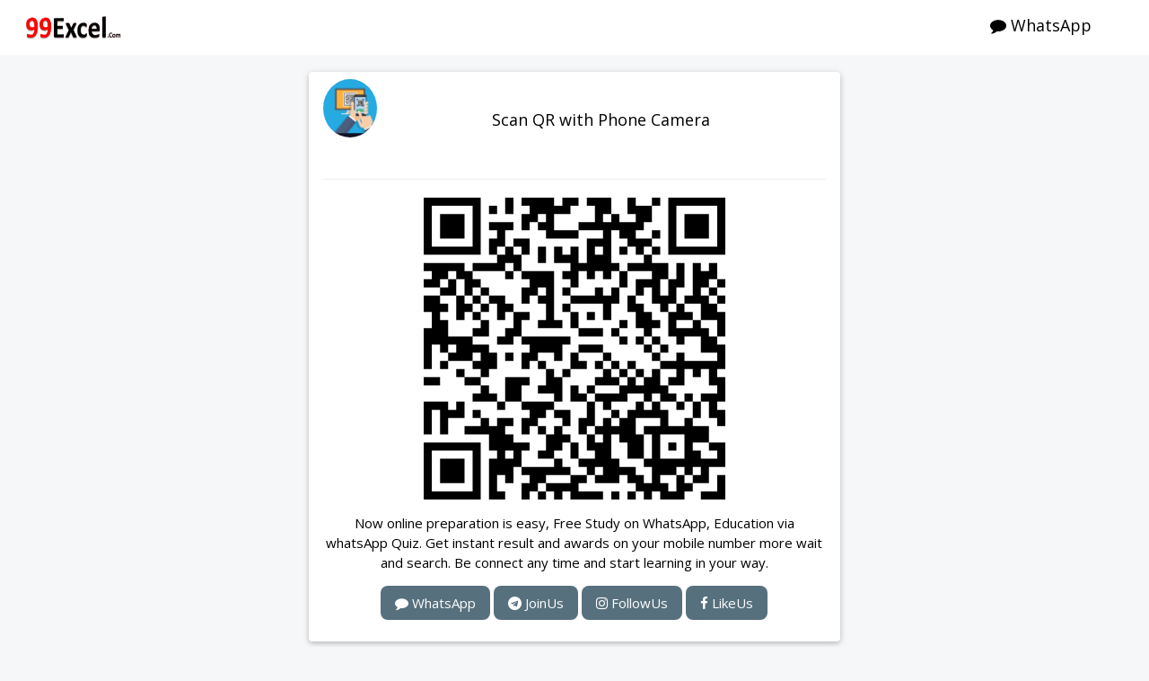

--- FILE ---
content_type: text/html; charset=UTF-8
request_url: https://99excel.com/bot/
body_size: 10295
content:
<!DOCTYPE html>
<head>
<html xmlns="https://www.w3.org/1999/xhtml" dir="ltr" lang="en">
<meta charset="UTF-8">
<meta name="viewport" content="width=device-width, initial-scale=1">
<title> WhatsApp Chatbot in Excel | WhatsApp Quiz | 99Excel.Com </title>
<meta name="description" content="Excel WhatsApp Chatbot is free but in Excel and available for everyone for auto reply and online education quiz." />
<meta name="keywords" content="Excel WhatsApp, Chatbot, free bot in Excel, bot available, auto reply, online education quiz, whastApp quiz." />
<link rel="shortcut icon" href="https://99excel.com/download/images/favicon.png" />
<link rel="stylesheet" href="https://www.w3schools.com/w3css/4/w3.css">
<link rel="stylesheet" href="https://www.w3schools.com/lib/w3-theme-blue-grey.css">
<link rel='stylesheet' href='https://fonts.googleapis.com/css?family=Open+Sans'>
<link rel="stylesheet" href="https://cdnjs.cloudflare.com/ajax/libs/font-awesome/4.7.0/css/font-awesome.min.css">
<style>
html, body, h1, h2, h3, h4, h5 {font-family: "Open Sans", sans-serif}
</style>

</head>
<body class="w3-theme-l5">

<!-- Navbar -->
<div class="w3-top">
 <div class="w3-bar w3-white w3-left-align w3-large">
  <a href="https://99excel.com" class="w3-bar-item w3-button w3-padding-large w3-hover-white w3-white"> <img src="/images/ourboglogo.png" class="" style="height:37px;width:115px" alt="logo"> </a>
  <a href="#" class="w3-bar-item w3-button w3-hide-small w3-right w3-padding-large w3-hover-white" title="My Account">
    <a href="https://api.whatsapp.com/send?phone=918766243879&text=Hello&source=0&data=2&app_absent=0"> <span style="padding-top:15px" class=" w3-right w3-margin-right  w3-hover-text-green"> <i class="fa fa-comment"> </i> WhatsApp</span>  </a>
  </a>
 </div>
</div>






<!-- Page Container -->
<div class="w3-container w3-content" style="max-width:1400px;margin-top:80px">    
  <!-- The Grid -->
  <div class="w3-row">
      
      
      
      
    <!-- Left Column -->
    <div class="w3-col m3 w3-hide-small">
      <!-- div1 left-->
      <div class=" w3-round ">
        <div class="w3-container">
         
         <script async src="https://pagead2.googlesyndication.com/pagead/js/adsbygoogle.js"></script>
        <!-- Ads for ChatbotExcel -->
        <ins class="adsbygoogle"
             style="display:block"
             data-ad-client="ca-pub-5832175686501071"
             data-ad-slot="9387713976"
             data-ad-format="auto"
             data-full-width-responsive="true"></ins>
        <script>
             (adsbygoogle = window.adsbygoogle || []).push({});
        </script>
         
         
        </div>
      </div>
      <br>
      
      
       <!-- div2 left -->
      <div class=" w3-round ">
        <div class="w3-container">
         
         <script async src="https://pagead2.googlesyndication.com/pagead/js/adsbygoogle.js"></script>
        <!-- Ads for ChatbotExcel -->
        <ins class="adsbygoogle"
             style="display:block"
             data-ad-client="ca-pub-5832175686501071"
             data-ad-slot="9387713976"
             data-ad-format="auto"
             data-full-width-responsive="true"></ins>
        <script>
             (adsbygoogle = window.adsbygoogle || []).push({});
        </script>
         
         
        </div>
      </div>
      <br>
      
    
    <!-- End Left Column -->
    </div>
    
    
    
    
    
    
    
    
    
    
    
    
    
    
    
    
    
    
    <!-- Middle Column -->
    <div class="w3-col m6">
    
      <div class="w3-row-padding">
        <div class="w3-col m12">
          <div class="w3-card w3-round w3-white">
            <div class="w3-container w3-padding w3-center">
                        <img src="mobile-scan.jpg" alt="scan code" class="w3-left w3-circle " style="width:60px">
                         <br><h5 class="w3-center">Scan QR with Phone Camera</h5><br>
                        <hr class="w3-clear">
                        <img src="SCAN1.svg" style="width:60%" class="w3-center">
                        <p>Now online preparation is easy, Free Study on WhatsApp, Education via whatsApp Quiz. Get instant result and awards on your mobile number more wait and search. Be connect any time and start learning in your way.</p>
                        <button type="button" class="w3-button w3-theme-d1 w3-margin-bottom w3-round-large"> <a href="https://api.whatsapp.com/send?phone=918766243879&text=Hello&source=0&data=2&app_absent=0" style="text-decoration:none;"> <i class="fa fa-comment"></i> WhatsApp </a></button> 
                        <button type="button" class="w3-button w3-theme-d1 w3-margin-bottom w3-round-large"> <a href="https://t.me/ExcelSoftwares" style="text-decoration:none;"> <i class="fa fa-telegram"></i> JoinUs </a> </button> 
                        <button type="button" class="w3-button w3-theme-d1 w3-margin-bottom w3-round-large"> <a href="https://www.instagram.com/akumar0808/" style="text-decoration:none;"> <i class="fa fa-instagram"></i> FollowUs </a> </button>
                        <button type="button" class="w3-button w3-theme-d1 w3-margin-bottom w3-round-large"> <a href="https://www.facebook.com/99excelApps" style="text-decoration:none;"> <i class="fa fa-facebook"></i> LikeUs </a> </button> 
                      
            </div>
          </div>
        </div>
      </div>
<br>





      <div class="w3-row-padding w3-theme-l5">
        <div class="w3-col m12">
          <div class="w3-round w3-center w3-hide-small">
           <iframe width="600" height="450" src="https://www.youtube.com/embed/hNDhCjTlH1c" frameborder="0" allow="accelerometer; autoplay; encrypted-media; gyroscope; picture-in-picture" allowfullscreen></iframe>
          </div>
          
          
            <div class="w3-round w3-center w3-hide-large w3-hide-medium">
           <iframe width="350" height="300" src="https://www.youtube.com/embed/hNDhCjTlH1c" frameborder="0" allow="accelerometer; autoplay; encrypted-media; gyroscope; picture-in-picture" allowfullscreen></iframe>
          </div>
          
        </div>
      </div>
<br>


      <div class="w3-row-padding w3-theme-l5">
        <div class="w3-col m12">
          <div class="w3-round w3-center w3-hide-small">
           <iframe width="600" height="450" src="https://www.youtube.com/embed/Ob6wQml0LEU" frameborder="0" allow="accelerometer; autoplay; encrypted-media; gyroscope; picture-in-picture" allowfullscreen></iframe>
          </div>
          
          
            <div class="w3-round w3-center w3-hide-large w3-hide-medium">
           <iframe width="350" height="300" src="https://www.youtube.com/embed/Ob6wQml0LEU" frameborder="0" allow="accelerometer; autoplay; encrypted-media; gyroscope; picture-in-picture" allowfullscreen></iframe>
          </div>
          
        </div>
      </div>
<br>


    <!-- End Middle Column -->
    </div>
    
    
    
    
    <!-- Right Column -->
    <div class="w3-col m3">
      <div class=" w3-round  w3-center">
        <div class="w3-container">

            <script async src="https://pagead2.googlesyndication.com/pagead/js/adsbygoogle.js"></script>
            <!-- Ads for ChatbotExcel -->
            <ins class="adsbygoogle"
                 style="display:block"
                 data-ad-client="ca-pub-5832175686501071"
                 data-ad-slot="9387713976"
                 data-ad-format="auto"
                 data-full-width-responsive="true"></ins>
            <script>
                 (adsbygoogle = window.adsbygoogle || []).push({});
            </script>



        </div>
      </div>
      <br>
      
      
      
      
      <div class=" w3-round  w3-center">
        <div class="w3-container">


            <script async src="https://pagead2.googlesyndication.com/pagead/js/adsbygoogle.js"></script>
            <!-- Ads for ChatbotExcel -->
            <ins class="adsbygoogle"
                 style="display:block"
                 data-ad-client="ca-pub-5832175686501071"
                 data-ad-slot="9387713976"
                 data-ad-format="auto"
                 data-full-width-responsive="true"></ins>
            <script>
                 (adsbygoogle = window.adsbygoogle || []).push({});
            </script>


        </div>
      </div>
      <br>
      
      
      <div class=" w3-round w3-white w3-padding-16 w3-center">
        
        <script async src="https://pagead2.googlesyndication.com/pagead/js/adsbygoogle.js"></script>
        <!-- Ads for ChatbotExcel -->
        <ins class="adsbygoogle"
             style="display:block"
             data-ad-client="ca-pub-5832175686501071"
             data-ad-slot="9387713976"
             data-ad-format="auto"
             data-full-width-responsive="true"></ins>
        <script>
             (adsbygoogle = window.adsbygoogle || []).push({});
        </script>
        
        
      </div>
      <br>
      
      
      <div class=" w3-round w3-white w3-padding-32 w3-center">
        
      <script async src="https://pagead2.googlesyndication.com/pagead/js/adsbygoogle.js"></script>
        <!-- Ads for ChatbotExcel -->
        <ins class="adsbygoogle"
             style="display:block"
             data-ad-client="ca-pub-5832175686501071"
             data-ad-slot="9387713976"
             data-ad-format="auto"
             data-full-width-responsive="true"></ins>
        <script>
             (adsbygoogle = window.adsbygoogle || []).push({});
        </script>  
        
        
      </div>
      
    <!-- End Right Column -->
    </div>
    
  <!-- End Grid -->
  </div>
  
<!-- End Page Container -->
</div>
<br>

















<!-- Footer -->
<footer class="w3-container w3-light-grey w3-text-grey w3-border-top w3-border-light-white">
 <h6 class="" align="center"> &copy; 2007<script>new Date().getFullYear()>2010&&document.write("-"+new Date().getFullYear());</script> 99Excel.Com</h6> 
</footer>



</body>
</html> 


--- FILE ---
content_type: text/html; charset=utf-8
request_url: https://www.google.com/recaptcha/api2/aframe
body_size: 268
content:
<!DOCTYPE HTML><html><head><meta http-equiv="content-type" content="text/html; charset=UTF-8"></head><body><script nonce="JTnaA7M7-qfX65zABOt3Fg">/** Anti-fraud and anti-abuse applications only. See google.com/recaptcha */ try{var clients={'sodar':'https://pagead2.googlesyndication.com/pagead/sodar?'};window.addEventListener("message",function(a){try{if(a.source===window.parent){var b=JSON.parse(a.data);var c=clients[b['id']];if(c){var d=document.createElement('img');d.src=c+b['params']+'&rc='+(localStorage.getItem("rc::a")?sessionStorage.getItem("rc::b"):"");window.document.body.appendChild(d);sessionStorage.setItem("rc::e",parseInt(sessionStorage.getItem("rc::e")||0)+1);localStorage.setItem("rc::h",'1764995391114');}}}catch(b){}});window.parent.postMessage("_grecaptcha_ready", "*");}catch(b){}</script></body></html>

--- FILE ---
content_type: image/svg+xml
request_url: https://99excel.com/bot/SCAN1.svg
body_size: 18647
content:
<?xml version="1.0" standalone="no"?>
<svg xmlns="http://www.w3.org/2000/svg" version="1.1" width="222" height="222">
	<!-- Created with https://api.qrserver.com (QR Code API, see goQR.me/api for information) -->
	<title>QR Code</title>
	<desc>https://api.whatsapp.com/send?phone=918766243879&amp;text=Quiz&amp;source=0&amp;data=2&amp;app_absent=0</desc>
	<rect style="fill:rgb(255, 255, 255);fill-opacity:1" x="0" y="0" width="222" height="222" />
	<g id="elements">
		<path style="fill:rgb(0, 0, 0)" d="M 0,0 l 6,0 0,6 -6,0 z M 6,0 l 6,0 0,6 -6,0 z M 12,0 l 6,0 0,6 -6,0 z M 18,0 l 6,0 0,6 -6,0 z M 24,0 l 6,0 0,6 -6,0 z M 30,0 l 6,0 0,6 -6,0 z M 36,0 l 6,0 0,6 -6,0 z M 60,0 l 6,0 0,6 -6,0 z M 72,0 l 6,0 0,6 -6,0 z M 78,0 l 6,0 0,6 -6,0 z M 84,0 l 6,0 0,6 -6,0 z M 90,0 l 6,0 0,6 -6,0 z M 102,0 l 6,0 0,6 -6,0 z M 108,0 l 6,0 0,6 -6,0 z M 120,0 l 6,0 0,6 -6,0 z M 126,0 l 6,0 0,6 -6,0 z M 132,0 l 6,0 0,6 -6,0 z M 150,0 l 6,0 0,6 -6,0 z M 168,0 l 6,0 0,6 -6,0 z M 180,0 l 6,0 0,6 -6,0 z M 186,0 l 6,0 0,6 -6,0 z M 192,0 l 6,0 0,6 -6,0 z M 198,0 l 6,0 0,6 -6,0 z M 204,0 l 6,0 0,6 -6,0 z M 210,0 l 6,0 0,6 -6,0 z M 216,0 l 6,0 0,6 -6,0 z M 0,6 l 6,0 0,6 -6,0 z M 36,6 l 6,0 0,6 -6,0 z M 48,6 l 6,0 0,6 -6,0 z M 60,6 l 6,0 0,6 -6,0 z M 78,6 l 6,0 0,6 -6,0 z M 84,6 l 6,0 0,6 -6,0 z M 90,6 l 6,0 0,6 -6,0 z M 96,6 l 6,0 0,6 -6,0 z M 102,6 l 6,0 0,6 -6,0 z M 126,6 l 6,0 0,6 -6,0 z M 132,6 l 6,0 0,6 -6,0 z M 150,6 l 6,0 0,6 -6,0 z M 156,6 l 6,0 0,6 -6,0 z M 162,6 l 6,0 0,6 -6,0 z M 180,6 l 6,0 0,6 -6,0 z M 216,6 l 6,0 0,6 -6,0 z M 0,12 l 6,0 0,6 -6,0 z M 12,12 l 6,0 0,6 -6,0 z M 18,12 l 6,0 0,6 -6,0 z M 24,12 l 6,0 0,6 -6,0 z M 36,12 l 6,0 0,6 -6,0 z M 72,12 l 6,0 0,6 -6,0 z M 78,12 l 6,0 0,6 -6,0 z M 90,12 l 6,0 0,6 -6,0 z M 126,12 l 6,0 0,6 -6,0 z M 138,12 l 6,0 0,6 -6,0 z M 156,12 l 6,0 0,6 -6,0 z M 162,12 l 6,0 0,6 -6,0 z M 180,12 l 6,0 0,6 -6,0 z M 192,12 l 6,0 0,6 -6,0 z M 198,12 l 6,0 0,6 -6,0 z M 204,12 l 6,0 0,6 -6,0 z M 216,12 l 6,0 0,6 -6,0 z M 0,18 l 6,0 0,6 -6,0 z M 12,18 l 6,0 0,6 -6,0 z M 18,18 l 6,0 0,6 -6,0 z M 24,18 l 6,0 0,6 -6,0 z M 36,18 l 6,0 0,6 -6,0 z M 48,18 l 6,0 0,6 -6,0 z M 54,18 l 6,0 0,6 -6,0 z M 60,18 l 6,0 0,6 -6,0 z M 72,18 l 6,0 0,6 -6,0 z M 84,18 l 6,0 0,6 -6,0 z M 90,18 l 6,0 0,6 -6,0 z M 114,18 l 6,0 0,6 -6,0 z M 120,18 l 6,0 0,6 -6,0 z M 126,18 l 6,0 0,6 -6,0 z M 132,18 l 6,0 0,6 -6,0 z M 138,18 l 6,0 0,6 -6,0 z M 144,18 l 6,0 0,6 -6,0 z M 150,18 l 6,0 0,6 -6,0 z M 156,18 l 6,0 0,6 -6,0 z M 180,18 l 6,0 0,6 -6,0 z M 192,18 l 6,0 0,6 -6,0 z M 198,18 l 6,0 0,6 -6,0 z M 204,18 l 6,0 0,6 -6,0 z M 216,18 l 6,0 0,6 -6,0 z M 0,24 l 6,0 0,6 -6,0 z M 12,24 l 6,0 0,6 -6,0 z M 18,24 l 6,0 0,6 -6,0 z M 24,24 l 6,0 0,6 -6,0 z M 36,24 l 6,0 0,6 -6,0 z M 54,24 l 6,0 0,6 -6,0 z M 90,24 l 6,0 0,6 -6,0 z M 96,24 l 6,0 0,6 -6,0 z M 102,24 l 6,0 0,6 -6,0 z M 108,24 l 6,0 0,6 -6,0 z M 132,24 l 6,0 0,6 -6,0 z M 144,24 l 6,0 0,6 -6,0 z M 150,24 l 6,0 0,6 -6,0 z M 168,24 l 6,0 0,6 -6,0 z M 180,24 l 6,0 0,6 -6,0 z M 192,24 l 6,0 0,6 -6,0 z M 198,24 l 6,0 0,6 -6,0 z M 204,24 l 6,0 0,6 -6,0 z M 216,24 l 6,0 0,6 -6,0 z M 0,30 l 6,0 0,6 -6,0 z M 36,30 l 6,0 0,6 -6,0 z M 48,30 l 6,0 0,6 -6,0 z M 54,30 l 6,0 0,6 -6,0 z M 66,30 l 6,0 0,6 -6,0 z M 72,30 l 6,0 0,6 -6,0 z M 120,30 l 6,0 0,6 -6,0 z M 126,30 l 6,0 0,6 -6,0 z M 132,30 l 6,0 0,6 -6,0 z M 150,30 l 6,0 0,6 -6,0 z M 156,30 l 6,0 0,6 -6,0 z M 162,30 l 6,0 0,6 -6,0 z M 180,30 l 6,0 0,6 -6,0 z M 216,30 l 6,0 0,6 -6,0 z M 0,36 l 6,0 0,6 -6,0 z M 6,36 l 6,0 0,6 -6,0 z M 12,36 l 6,0 0,6 -6,0 z M 18,36 l 6,0 0,6 -6,0 z M 24,36 l 6,0 0,6 -6,0 z M 30,36 l 6,0 0,6 -6,0 z M 36,36 l 6,0 0,6 -6,0 z M 48,36 l 6,0 0,6 -6,0 z M 60,36 l 6,0 0,6 -6,0 z M 72,36 l 6,0 0,6 -6,0 z M 84,36 l 6,0 0,6 -6,0 z M 96,36 l 6,0 0,6 -6,0 z M 108,36 l 6,0 0,6 -6,0 z M 120,36 l 6,0 0,6 -6,0 z M 132,36 l 6,0 0,6 -6,0 z M 144,36 l 6,0 0,6 -6,0 z M 156,36 l 6,0 0,6 -6,0 z M 168,36 l 6,0 0,6 -6,0 z M 180,36 l 6,0 0,6 -6,0 z M 186,36 l 6,0 0,6 -6,0 z M 192,36 l 6,0 0,6 -6,0 z M 198,36 l 6,0 0,6 -6,0 z M 204,36 l 6,0 0,6 -6,0 z M 210,36 l 6,0 0,6 -6,0 z M 216,36 l 6,0 0,6 -6,0 z M 54,42 l 6,0 0,6 -6,0 z M 60,42 l 6,0 0,6 -6,0 z M 66,42 l 6,0 0,6 -6,0 z M 84,42 l 6,0 0,6 -6,0 z M 96,42 l 6,0 0,6 -6,0 z M 102,42 l 6,0 0,6 -6,0 z M 108,42 l 6,0 0,6 -6,0 z M 120,42 l 6,0 0,6 -6,0 z M 126,42 l 6,0 0,6 -6,0 z M 132,42 l 6,0 0,6 -6,0 z M 162,42 l 6,0 0,6 -6,0 z M 0,48 l 6,0 0,6 -6,0 z M 6,48 l 6,0 0,6 -6,0 z M 12,48 l 6,0 0,6 -6,0 z M 18,48 l 6,0 0,6 -6,0 z M 24,48 l 6,0 0,6 -6,0 z M 36,48 l 6,0 0,6 -6,0 z M 42,48 l 6,0 0,6 -6,0 z M 48,48 l 6,0 0,6 -6,0 z M 54,48 l 6,0 0,6 -6,0 z M 66,48 l 6,0 0,6 -6,0 z M 108,48 l 6,0 0,6 -6,0 z M 114,48 l 6,0 0,6 -6,0 z M 120,48 l 6,0 0,6 -6,0 z M 126,48 l 6,0 0,6 -6,0 z M 132,48 l 6,0 0,6 -6,0 z M 138,48 l 6,0 0,6 -6,0 z M 150,48 l 6,0 0,6 -6,0 z M 156,48 l 6,0 0,6 -6,0 z M 162,48 l 6,0 0,6 -6,0 z M 168,48 l 6,0 0,6 -6,0 z M 174,48 l 6,0 0,6 -6,0 z M 186,48 l 6,0 0,6 -6,0 z M 198,48 l 6,0 0,6 -6,0 z M 210,48 l 6,0 0,6 -6,0 z M 6,54 l 6,0 0,6 -6,0 z M 12,54 l 6,0 0,6 -6,0 z M 24,54 l 6,0 0,6 -6,0 z M 30,54 l 6,0 0,6 -6,0 z M 60,54 l 6,0 0,6 -6,0 z M 72,54 l 6,0 0,6 -6,0 z M 78,54 l 6,0 0,6 -6,0 z M 84,54 l 6,0 0,6 -6,0 z M 90,54 l 6,0 0,6 -6,0 z M 102,54 l 6,0 0,6 -6,0 z M 108,54 l 6,0 0,6 -6,0 z M 120,54 l 6,0 0,6 -6,0 z M 132,54 l 6,0 0,6 -6,0 z M 144,54 l 6,0 0,6 -6,0 z M 168,54 l 6,0 0,6 -6,0 z M 174,54 l 6,0 0,6 -6,0 z M 186,54 l 6,0 0,6 -6,0 z M 198,54 l 6,0 0,6 -6,0 z M 204,54 l 6,0 0,6 -6,0 z M 210,54 l 6,0 0,6 -6,0 z M 0,60 l 6,0 0,6 -6,0 z M 6,60 l 6,0 0,6 -6,0 z M 18,60 l 6,0 0,6 -6,0 z M 30,60 l 6,0 0,6 -6,0 z M 36,60 l 6,0 0,6 -6,0 z M 78,60 l 6,0 0,6 -6,0 z M 84,60 l 6,0 0,6 -6,0 z M 90,60 l 6,0 0,6 -6,0 z M 108,60 l 6,0 0,6 -6,0 z M 144,60 l 6,0 0,6 -6,0 z M 156,60 l 6,0 0,6 -6,0 z M 162,60 l 6,0 0,6 -6,0 z M 168,60 l 6,0 0,6 -6,0 z M 180,60 l 6,0 0,6 -6,0 z M 186,60 l 6,0 0,6 -6,0 z M 198,60 l 6,0 0,6 -6,0 z M 204,60 l 6,0 0,6 -6,0 z M 216,60 l 6,0 0,6 -6,0 z M 12,66 l 6,0 0,6 -6,0 z M 18,66 l 6,0 0,6 -6,0 z M 30,66 l 6,0 0,6 -6,0 z M 42,66 l 6,0 0,6 -6,0 z M 72,66 l 6,0 0,6 -6,0 z M 78,66 l 6,0 0,6 -6,0 z M 90,66 l 6,0 0,6 -6,0 z M 102,66 l 6,0 0,6 -6,0 z M 126,66 l 6,0 0,6 -6,0 z M 138,66 l 6,0 0,6 -6,0 z M 156,66 l 6,0 0,6 -6,0 z M 168,66 l 6,0 0,6 -6,0 z M 180,66 l 6,0 0,6 -6,0 z M 198,66 l 6,0 0,6 -6,0 z M 210,66 l 6,0 0,6 -6,0 z M 0,72 l 6,0 0,6 -6,0 z M 6,72 l 6,0 0,6 -6,0 z M 24,72 l 6,0 0,6 -6,0 z M 36,72 l 6,0 0,6 -6,0 z M 48,72 l 6,0 0,6 -6,0 z M 54,72 l 6,0 0,6 -6,0 z M 72,72 l 6,0 0,6 -6,0 z M 84,72 l 6,0 0,6 -6,0 z M 90,72 l 6,0 0,6 -6,0 z M 108,72 l 6,0 0,6 -6,0 z M 114,72 l 6,0 0,6 -6,0 z M 120,72 l 6,0 0,6 -6,0 z M 126,72 l 6,0 0,6 -6,0 z M 132,72 l 6,0 0,6 -6,0 z M 138,72 l 6,0 0,6 -6,0 z M 150,72 l 6,0 0,6 -6,0 z M 168,72 l 6,0 0,6 -6,0 z M 174,72 l 6,0 0,6 -6,0 z M 180,72 l 6,0 0,6 -6,0 z M 192,72 l 6,0 0,6 -6,0 z M 198,72 l 6,0 0,6 -6,0 z M 204,72 l 6,0 0,6 -6,0 z M 216,72 l 6,0 0,6 -6,0 z M 0,78 l 6,0 0,6 -6,0 z M 6,78 l 6,0 0,6 -6,0 z M 12,78 l 6,0 0,6 -6,0 z M 24,78 l 6,0 0,6 -6,0 z M 30,78 l 6,0 0,6 -6,0 z M 42,78 l 6,0 0,6 -6,0 z M 54,78 l 6,0 0,6 -6,0 z M 60,78 l 6,0 0,6 -6,0 z M 90,78 l 6,0 0,6 -6,0 z M 102,78 l 6,0 0,6 -6,0 z M 132,78 l 6,0 0,6 -6,0 z M 150,78 l 6,0 0,6 -6,0 z M 156,78 l 6,0 0,6 -6,0 z M 174,78 l 6,0 0,6 -6,0 z M 186,78 l 6,0 0,6 -6,0 z M 204,78 l 6,0 0,6 -6,0 z M 210,78 l 6,0 0,6 -6,0 z M 6,84 l 6,0 0,6 -6,0 z M 24,84 l 6,0 0,6 -6,0 z M 36,84 l 6,0 0,6 -6,0 z M 54,84 l 6,0 0,6 -6,0 z M 66,84 l 6,0 0,6 -6,0 z M 72,84 l 6,0 0,6 -6,0 z M 90,84 l 6,0 0,6 -6,0 z M 108,84 l 6,0 0,6 -6,0 z M 120,84 l 6,0 0,6 -6,0 z M 132,84 l 6,0 0,6 -6,0 z M 156,84 l 6,0 0,6 -6,0 z M 162,84 l 6,0 0,6 -6,0 z M 180,84 l 6,0 0,6 -6,0 z M 186,84 l 6,0 0,6 -6,0 z M 192,84 l 6,0 0,6 -6,0 z M 204,84 l 6,0 0,6 -6,0 z M 210,84 l 6,0 0,6 -6,0 z M 216,84 l 6,0 0,6 -6,0 z M 6,90 l 6,0 0,6 -6,0 z M 12,90 l 6,0 0,6 -6,0 z M 42,90 l 6,0 0,6 -6,0 z M 66,90 l 6,0 0,6 -6,0 z M 84,90 l 6,0 0,6 -6,0 z M 90,90 l 6,0 0,6 -6,0 z M 96,90 l 6,0 0,6 -6,0 z M 108,90 l 6,0 0,6 -6,0 z M 144,90 l 6,0 0,6 -6,0 z M 156,90 l 6,0 0,6 -6,0 z M 162,90 l 6,0 0,6 -6,0 z M 168,90 l 6,0 0,6 -6,0 z M 180,90 l 6,0 0,6 -6,0 z M 198,90 l 6,0 0,6 -6,0 z M 216,90 l 6,0 0,6 -6,0 z M 0,96 l 6,0 0,6 -6,0 z M 6,96 l 6,0 0,6 -6,0 z M 12,96 l 6,0 0,6 -6,0 z M 36,96 l 6,0 0,6 -6,0 z M 42,96 l 6,0 0,6 -6,0 z M 60,96 l 6,0 0,6 -6,0 z M 66,96 l 6,0 0,6 -6,0 z M 114,96 l 6,0 0,6 -6,0 z M 120,96 l 6,0 0,6 -6,0 z M 126,96 l 6,0 0,6 -6,0 z M 138,96 l 6,0 0,6 -6,0 z M 162,96 l 6,0 0,6 -6,0 z M 180,96 l 6,0 0,6 -6,0 z M 186,96 l 6,0 0,6 -6,0 z M 192,96 l 6,0 0,6 -6,0 z M 198,96 l 6,0 0,6 -6,0 z M 204,96 l 6,0 0,6 -6,0 z M 216,96 l 6,0 0,6 -6,0 z M 0,102 l 6,0 0,6 -6,0 z M 6,102 l 6,0 0,6 -6,0 z M 12,102 l 6,0 0,6 -6,0 z M 18,102 l 6,0 0,6 -6,0 z M 24,102 l 6,0 0,6 -6,0 z M 30,102 l 6,0 0,6 -6,0 z M 54,102 l 6,0 0,6 -6,0 z M 60,102 l 6,0 0,6 -6,0 z M 72,102 l 6,0 0,6 -6,0 z M 78,102 l 6,0 0,6 -6,0 z M 84,102 l 6,0 0,6 -6,0 z M 90,102 l 6,0 0,6 -6,0 z M 96,102 l 6,0 0,6 -6,0 z M 102,102 l 6,0 0,6 -6,0 z M 144,102 l 6,0 0,6 -6,0 z M 156,102 l 6,0 0,6 -6,0 z M 168,102 l 6,0 0,6 -6,0 z M 186,102 l 6,0 0,6 -6,0 z M 204,102 l 6,0 0,6 -6,0 z M 210,102 l 6,0 0,6 -6,0 z M 0,108 l 6,0 0,6 -6,0 z M 12,108 l 6,0 0,6 -6,0 z M 24,108 l 6,0 0,6 -6,0 z M 30,108 l 6,0 0,6 -6,0 z M 36,108 l 6,0 0,6 -6,0 z M 42,108 l 6,0 0,6 -6,0 z M 78,108 l 6,0 0,6 -6,0 z M 84,108 l 6,0 0,6 -6,0 z M 90,108 l 6,0 0,6 -6,0 z M 96,108 l 6,0 0,6 -6,0 z M 114,108 l 6,0 0,6 -6,0 z M 120,108 l 6,0 0,6 -6,0 z M 126,108 l 6,0 0,6 -6,0 z M 162,108 l 6,0 0,6 -6,0 z M 174,108 l 6,0 0,6 -6,0 z M 204,108 l 6,0 0,6 -6,0 z M 210,108 l 6,0 0,6 -6,0 z M 216,108 l 6,0 0,6 -6,0 z M 0,114 l 6,0 0,6 -6,0 z M 18,114 l 6,0 0,6 -6,0 z M 24,114 l 6,0 0,6 -6,0 z M 30,114 l 6,0 0,6 -6,0 z M 42,114 l 6,0 0,6 -6,0 z M 48,114 l 6,0 0,6 -6,0 z M 60,114 l 6,0 0,6 -6,0 z M 72,114 l 6,0 0,6 -6,0 z M 78,114 l 6,0 0,6 -6,0 z M 96,114 l 6,0 0,6 -6,0 z M 108,114 l 6,0 0,6 -6,0 z M 132,114 l 6,0 0,6 -6,0 z M 168,114 l 6,0 0,6 -6,0 z M 186,114 l 6,0 0,6 -6,0 z M 216,114 l 6,0 0,6 -6,0 z M 0,120 l 6,0 0,6 -6,0 z M 12,120 l 6,0 0,6 -6,0 z M 36,120 l 6,0 0,6 -6,0 z M 42,120 l 6,0 0,6 -6,0 z M 48,120 l 6,0 0,6 -6,0 z M 72,120 l 6,0 0,6 -6,0 z M 84,120 l 6,0 0,6 -6,0 z M 108,120 l 6,0 0,6 -6,0 z M 114,120 l 6,0 0,6 -6,0 z M 126,120 l 6,0 0,6 -6,0 z M 138,120 l 6,0 0,6 -6,0 z M 150,120 l 6,0 0,6 -6,0 z M 174,120 l 6,0 0,6 -6,0 z M 180,120 l 6,0 0,6 -6,0 z M 186,120 l 6,0 0,6 -6,0 z M 192,120 l 6,0 0,6 -6,0 z M 198,120 l 6,0 0,6 -6,0 z M 204,120 l 6,0 0,6 -6,0 z M 210,120 l 6,0 0,6 -6,0 z M 216,120 l 6,0 0,6 -6,0 z M 24,126 l 6,0 0,6 -6,0 z M 42,126 l 6,0 0,6 -6,0 z M 90,126 l 6,0 0,6 -6,0 z M 102,126 l 6,0 0,6 -6,0 z M 132,126 l 6,0 0,6 -6,0 z M 144,126 l 6,0 0,6 -6,0 z M 156,126 l 6,0 0,6 -6,0 z M 168,126 l 6,0 0,6 -6,0 z M 186,126 l 6,0 0,6 -6,0 z M 198,126 l 6,0 0,6 -6,0 z M 210,126 l 6,0 0,6 -6,0 z M 0,132 l 6,0 0,6 -6,0 z M 6,132 l 6,0 0,6 -6,0 z M 30,132 l 6,0 0,6 -6,0 z M 36,132 l 6,0 0,6 -6,0 z M 60,132 l 6,0 0,6 -6,0 z M 66,132 l 6,0 0,6 -6,0 z M 72,132 l 6,0 0,6 -6,0 z M 90,132 l 6,0 0,6 -6,0 z M 96,132 l 6,0 0,6 -6,0 z M 126,132 l 6,0 0,6 -6,0 z M 132,132 l 6,0 0,6 -6,0 z M 138,132 l 6,0 0,6 -6,0 z M 150,132 l 6,0 0,6 -6,0 z M 162,132 l 6,0 0,6 -6,0 z M 168,132 l 6,0 0,6 -6,0 z M 180,132 l 6,0 0,6 -6,0 z M 186,132 l 6,0 0,6 -6,0 z M 210,132 l 6,0 0,6 -6,0 z M 216,132 l 6,0 0,6 -6,0 z M 42,138 l 6,0 0,6 -6,0 z M 60,138 l 6,0 0,6 -6,0 z M 66,138 l 6,0 0,6 -6,0 z M 84,138 l 6,0 0,6 -6,0 z M 90,138 l 6,0 0,6 -6,0 z M 96,138 l 6,0 0,6 -6,0 z M 108,138 l 6,0 0,6 -6,0 z M 120,138 l 6,0 0,6 -6,0 z M 144,138 l 6,0 0,6 -6,0 z M 150,138 l 6,0 0,6 -6,0 z M 156,138 l 6,0 0,6 -6,0 z M 162,138 l 6,0 0,6 -6,0 z M 168,138 l 6,0 0,6 -6,0 z M 174,138 l 6,0 0,6 -6,0 z M 216,138 l 6,0 0,6 -6,0 z M 36,144 l 6,0 0,6 -6,0 z M 42,144 l 6,0 0,6 -6,0 z M 48,144 l 6,0 0,6 -6,0 z M 60,144 l 6,0 0,6 -6,0 z M 66,144 l 6,0 0,6 -6,0 z M 96,144 l 6,0 0,6 -6,0 z M 108,144 l 6,0 0,6 -6,0 z M 114,144 l 6,0 0,6 -6,0 z M 126,144 l 6,0 0,6 -6,0 z M 132,144 l 6,0 0,6 -6,0 z M 138,144 l 6,0 0,6 -6,0 z M 144,144 l 6,0 0,6 -6,0 z M 162,144 l 6,0 0,6 -6,0 z M 174,144 l 6,0 0,6 -6,0 z M 180,144 l 6,0 0,6 -6,0 z M 192,144 l 6,0 0,6 -6,0 z M 204,144 l 6,0 0,6 -6,0 z M 210,144 l 6,0 0,6 -6,0 z M 216,144 l 6,0 0,6 -6,0 z M 0,150 l 6,0 0,6 -6,0 z M 6,150 l 6,0 0,6 -6,0 z M 12,150 l 6,0 0,6 -6,0 z M 24,150 l 6,0 0,6 -6,0 z M 54,150 l 6,0 0,6 -6,0 z M 72,150 l 6,0 0,6 -6,0 z M 78,150 l 6,0 0,6 -6,0 z M 84,150 l 6,0 0,6 -6,0 z M 90,150 l 6,0 0,6 -6,0 z M 120,150 l 6,0 0,6 -6,0 z M 132,150 l 6,0 0,6 -6,0 z M 156,150 l 6,0 0,6 -6,0 z M 168,150 l 6,0 0,6 -6,0 z M 186,150 l 6,0 0,6 -6,0 z M 198,150 l 6,0 0,6 -6,0 z M 210,150 l 6,0 0,6 -6,0 z M 0,156 l 6,0 0,6 -6,0 z M 12,156 l 6,0 0,6 -6,0 z M 18,156 l 6,0 0,6 -6,0 z M 24,156 l 6,0 0,6 -6,0 z M 36,156 l 6,0 0,6 -6,0 z M 78,156 l 6,0 0,6 -6,0 z M 84,156 l 6,0 0,6 -6,0 z M 96,156 l 6,0 0,6 -6,0 z M 102,156 l 6,0 0,6 -6,0 z M 120,156 l 6,0 0,6 -6,0 z M 138,156 l 6,0 0,6 -6,0 z M 150,156 l 6,0 0,6 -6,0 z M 156,156 l 6,0 0,6 -6,0 z M 162,156 l 6,0 0,6 -6,0 z M 168,156 l 6,0 0,6 -6,0 z M 174,156 l 6,0 0,6 -6,0 z M 198,156 l 6,0 0,6 -6,0 z M 210,156 l 6,0 0,6 -6,0 z M 216,156 l 6,0 0,6 -6,0 z M 0,162 l 6,0 0,6 -6,0 z M 12,162 l 6,0 0,6 -6,0 z M 42,162 l 6,0 0,6 -6,0 z M 54,162 l 6,0 0,6 -6,0 z M 60,162 l 6,0 0,6 -6,0 z M 72,162 l 6,0 0,6 -6,0 z M 78,162 l 6,0 0,6 -6,0 z M 102,162 l 6,0 0,6 -6,0 z M 114,162 l 6,0 0,6 -6,0 z M 120,162 l 6,0 0,6 -6,0 z M 132,162 l 6,0 0,6 -6,0 z M 144,162 l 6,0 0,6 -6,0 z M 150,162 l 6,0 0,6 -6,0 z M 174,162 l 6,0 0,6 -6,0 z M 192,162 l 6,0 0,6 -6,0 z M 216,162 l 6,0 0,6 -6,0 z M 0,168 l 6,0 0,6 -6,0 z M 12,168 l 6,0 0,6 -6,0 z M 30,168 l 6,0 0,6 -6,0 z M 36,168 l 6,0 0,6 -6,0 z M 42,168 l 6,0 0,6 -6,0 z M 48,168 l 6,0 0,6 -6,0 z M 54,168 l 6,0 0,6 -6,0 z M 72,168 l 6,0 0,6 -6,0 z M 84,168 l 6,0 0,6 -6,0 z M 96,168 l 6,0 0,6 -6,0 z M 114,168 l 6,0 0,6 -6,0 z M 126,168 l 6,0 0,6 -6,0 z M 132,168 l 6,0 0,6 -6,0 z M 138,168 l 6,0 0,6 -6,0 z M 144,168 l 6,0 0,6 -6,0 z M 150,168 l 6,0 0,6 -6,0 z M 162,168 l 6,0 0,6 -6,0 z M 168,168 l 6,0 0,6 -6,0 z M 174,168 l 6,0 0,6 -6,0 z M 180,168 l 6,0 0,6 -6,0 z M 186,168 l 6,0 0,6 -6,0 z M 192,168 l 6,0 0,6 -6,0 z M 198,168 l 6,0 0,6 -6,0 z M 204,168 l 6,0 0,6 -6,0 z M 48,174 l 6,0 0,6 -6,0 z M 54,174 l 6,0 0,6 -6,0 z M 60,174 l 6,0 0,6 -6,0 z M 90,174 l 6,0 0,6 -6,0 z M 96,174 l 6,0 0,6 -6,0 z M 102,174 l 6,0 0,6 -6,0 z M 120,174 l 6,0 0,6 -6,0 z M 132,174 l 6,0 0,6 -6,0 z M 144,174 l 6,0 0,6 -6,0 z M 150,174 l 6,0 0,6 -6,0 z M 156,174 l 6,0 0,6 -6,0 z M 168,174 l 6,0 0,6 -6,0 z M 192,174 l 6,0 0,6 -6,0 z M 198,174 l 6,0 0,6 -6,0 z M 204,174 l 6,0 0,6 -6,0 z M 0,180 l 6,0 0,6 -6,0 z M 6,180 l 6,0 0,6 -6,0 z M 12,180 l 6,0 0,6 -6,0 z M 18,180 l 6,0 0,6 -6,0 z M 24,180 l 6,0 0,6 -6,0 z M 30,180 l 6,0 0,6 -6,0 z M 36,180 l 6,0 0,6 -6,0 z M 48,180 l 6,0 0,6 -6,0 z M 54,180 l 6,0 0,6 -6,0 z M 60,180 l 6,0 0,6 -6,0 z M 66,180 l 6,0 0,6 -6,0 z M 72,180 l 6,0 0,6 -6,0 z M 90,180 l 6,0 0,6 -6,0 z M 96,180 l 6,0 0,6 -6,0 z M 108,180 l 6,0 0,6 -6,0 z M 120,180 l 6,0 0,6 -6,0 z M 126,180 l 6,0 0,6 -6,0 z M 132,180 l 6,0 0,6 -6,0 z M 150,180 l 6,0 0,6 -6,0 z M 156,180 l 6,0 0,6 -6,0 z M 168,180 l 6,0 0,6 -6,0 z M 180,180 l 6,0 0,6 -6,0 z M 192,180 l 6,0 0,6 -6,0 z M 210,180 l 6,0 0,6 -6,0 z M 216,180 l 6,0 0,6 -6,0 z M 0,186 l 6,0 0,6 -6,0 z M 36,186 l 6,0 0,6 -6,0 z M 54,186 l 6,0 0,6 -6,0 z M 66,186 l 6,0 0,6 -6,0 z M 84,186 l 6,0 0,6 -6,0 z M 90,186 l 6,0 0,6 -6,0 z M 108,186 l 6,0 0,6 -6,0 z M 126,186 l 6,0 0,6 -6,0 z M 132,186 l 6,0 0,6 -6,0 z M 150,186 l 6,0 0,6 -6,0 z M 156,186 l 6,0 0,6 -6,0 z M 168,186 l 6,0 0,6 -6,0 z M 192,186 l 6,0 0,6 -6,0 z M 198,186 l 6,0 0,6 -6,0 z M 216,186 l 6,0 0,6 -6,0 z M 0,192 l 6,0 0,6 -6,0 z M 12,192 l 6,0 0,6 -6,0 z M 18,192 l 6,0 0,6 -6,0 z M 24,192 l 6,0 0,6 -6,0 z M 36,192 l 6,0 0,6 -6,0 z M 48,192 l 6,0 0,6 -6,0 z M 54,192 l 6,0 0,6 -6,0 z M 60,192 l 6,0 0,6 -6,0 z M 66,192 l 6,0 0,6 -6,0 z M 96,192 l 6,0 0,6 -6,0 z M 114,192 l 6,0 0,6 -6,0 z M 120,192 l 6,0 0,6 -6,0 z M 126,192 l 6,0 0,6 -6,0 z M 132,192 l 6,0 0,6 -6,0 z M 138,192 l 6,0 0,6 -6,0 z M 162,192 l 6,0 0,6 -6,0 z M 168,192 l 6,0 0,6 -6,0 z M 174,192 l 6,0 0,6 -6,0 z M 180,192 l 6,0 0,6 -6,0 z M 186,192 l 6,0 0,6 -6,0 z M 192,192 l 6,0 0,6 -6,0 z M 198,192 l 6,0 0,6 -6,0 z M 204,192 l 6,0 0,6 -6,0 z M 210,192 l 6,0 0,6 -6,0 z M 216,192 l 6,0 0,6 -6,0 z M 0,198 l 6,0 0,6 -6,0 z M 12,198 l 6,0 0,6 -6,0 z M 18,198 l 6,0 0,6 -6,0 z M 24,198 l 6,0 0,6 -6,0 z M 36,198 l 6,0 0,6 -6,0 z M 48,198 l 6,0 0,6 -6,0 z M 54,198 l 6,0 0,6 -6,0 z M 60,198 l 6,0 0,6 -6,0 z M 72,198 l 6,0 0,6 -6,0 z M 78,198 l 6,0 0,6 -6,0 z M 84,198 l 6,0 0,6 -6,0 z M 90,198 l 6,0 0,6 -6,0 z M 96,198 l 6,0 0,6 -6,0 z M 102,198 l 6,0 0,6 -6,0 z M 120,198 l 6,0 0,6 -6,0 z M 132,198 l 6,0 0,6 -6,0 z M 138,198 l 6,0 0,6 -6,0 z M 144,198 l 6,0 0,6 -6,0 z M 150,198 l 6,0 0,6 -6,0 z M 168,198 l 6,0 0,6 -6,0 z M 174,198 l 6,0 0,6 -6,0 z M 180,198 l 6,0 0,6 -6,0 z M 192,198 l 6,0 0,6 -6,0 z M 204,198 l 6,0 0,6 -6,0 z M 0,204 l 6,0 0,6 -6,0 z M 12,204 l 6,0 0,6 -6,0 z M 18,204 l 6,0 0,6 -6,0 z M 24,204 l 6,0 0,6 -6,0 z M 36,204 l 6,0 0,6 -6,0 z M 48,204 l 6,0 0,6 -6,0 z M 60,204 l 6,0 0,6 -6,0 z M 78,204 l 6,0 0,6 -6,0 z M 84,204 l 6,0 0,6 -6,0 z M 108,204 l 6,0 0,6 -6,0 z M 114,204 l 6,0 0,6 -6,0 z M 126,204 l 6,0 0,6 -6,0 z M 132,204 l 6,0 0,6 -6,0 z M 138,204 l 6,0 0,6 -6,0 z M 150,204 l 6,0 0,6 -6,0 z M 156,204 l 6,0 0,6 -6,0 z M 168,204 l 6,0 0,6 -6,0 z M 186,204 l 6,0 0,6 -6,0 z M 198,204 l 6,0 0,6 -6,0 z M 204,204 l 6,0 0,6 -6,0 z M 216,204 l 6,0 0,6 -6,0 z M 0,210 l 6,0 0,6 -6,0 z M 36,210 l 6,0 0,6 -6,0 z M 48,210 l 6,0 0,6 -6,0 z M 72,210 l 6,0 0,6 -6,0 z M 78,210 l 6,0 0,6 -6,0 z M 90,210 l 6,0 0,6 -6,0 z M 96,210 l 6,0 0,6 -6,0 z M 102,210 l 6,0 0,6 -6,0 z M 108,210 l 6,0 0,6 -6,0 z M 156,210 l 6,0 0,6 -6,0 z M 162,210 l 6,0 0,6 -6,0 z M 168,210 l 6,0 0,6 -6,0 z M 174,210 l 6,0 0,6 -6,0 z M 186,210 l 6,0 0,6 -6,0 z M 192,210 l 6,0 0,6 -6,0 z M 216,210 l 6,0 0,6 -6,0 z M 0,216 l 6,0 0,6 -6,0 z M 6,216 l 6,0 0,6 -6,0 z M 12,216 l 6,0 0,6 -6,0 z M 18,216 l 6,0 0,6 -6,0 z M 24,216 l 6,0 0,6 -6,0 z M 30,216 l 6,0 0,6 -6,0 z M 36,216 l 6,0 0,6 -6,0 z M 48,216 l 6,0 0,6 -6,0 z M 54,216 l 6,0 0,6 -6,0 z M 72,216 l 6,0 0,6 -6,0 z M 84,216 l 6,0 0,6 -6,0 z M 96,216 l 6,0 0,6 -6,0 z M 108,216 l 6,0 0,6 -6,0 z M 114,216 l 6,0 0,6 -6,0 z M 120,216 l 6,0 0,6 -6,0 z M 126,216 l 6,0 0,6 -6,0 z M 138,216 l 6,0 0,6 -6,0 z M 150,216 l 6,0 0,6 -6,0 z M 162,216 l 6,0 0,6 -6,0 z M 174,216 l 6,0 0,6 -6,0 z M 180,216 l 6,0 0,6 -6,0 z M 186,216 l 6,0 0,6 -6,0 z M 204,216 l 6,0 0,6 -6,0 z M 210,216 l 6,0 0,6 -6,0 z M 216,216 l 6,0 0,6 -6,0 z " />
	</g>
</svg>
